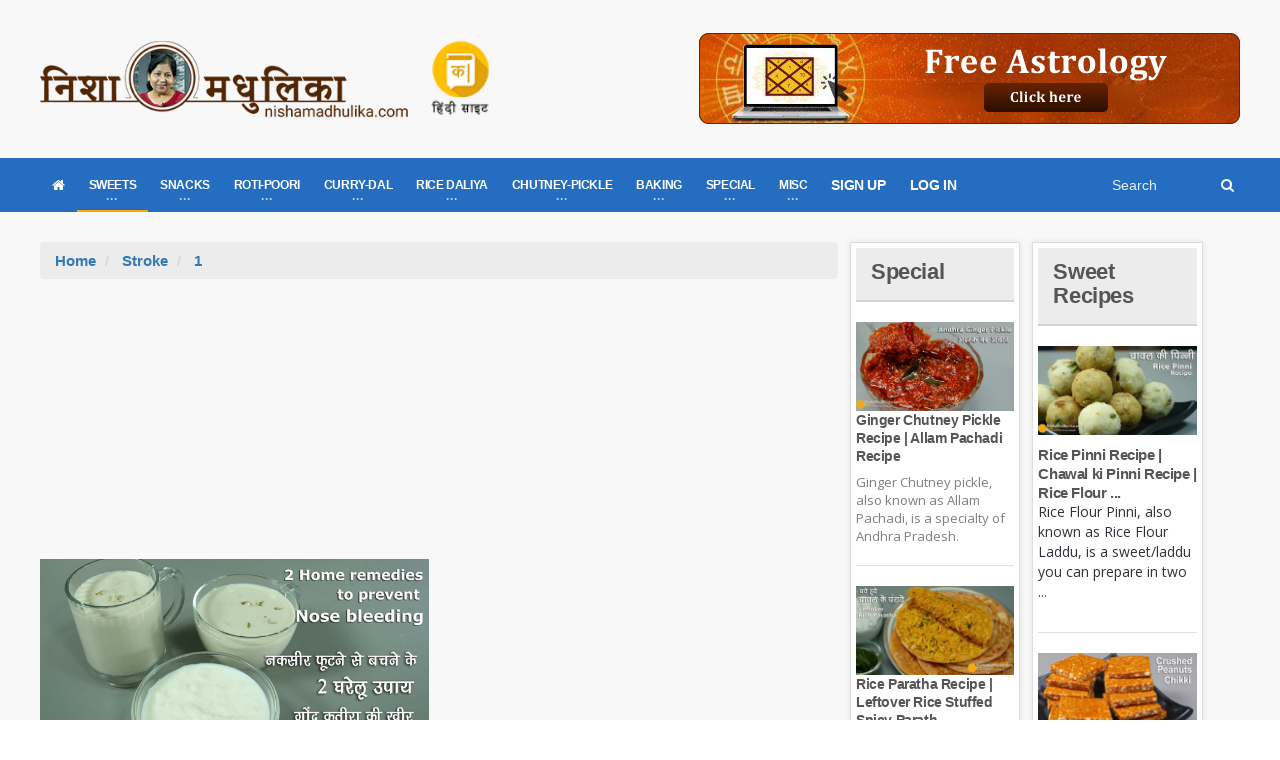

--- FILE ---
content_type: text/html; charset=utf-8
request_url: https://www.google.com/recaptcha/api2/aframe
body_size: 267
content:
<!DOCTYPE HTML><html><head><meta http-equiv="content-type" content="text/html; charset=UTF-8"></head><body><script nonce="ZwOOD9CYHn4iRlhiTZbpqA">/** Anti-fraud and anti-abuse applications only. See google.com/recaptcha */ try{var clients={'sodar':'https://pagead2.googlesyndication.com/pagead/sodar?'};window.addEventListener("message",function(a){try{if(a.source===window.parent){var b=JSON.parse(a.data);var c=clients[b['id']];if(c){var d=document.createElement('img');d.src=c+b['params']+'&rc='+(localStorage.getItem("rc::a")?sessionStorage.getItem("rc::b"):"");window.document.body.appendChild(d);sessionStorage.setItem("rc::e",parseInt(sessionStorage.getItem("rc::e")||0)+1);localStorage.setItem("rc::h",'1769187741469');}}}catch(b){}});window.parent.postMessage("_grecaptcha_ready", "*");}catch(b){}</script></body></html>